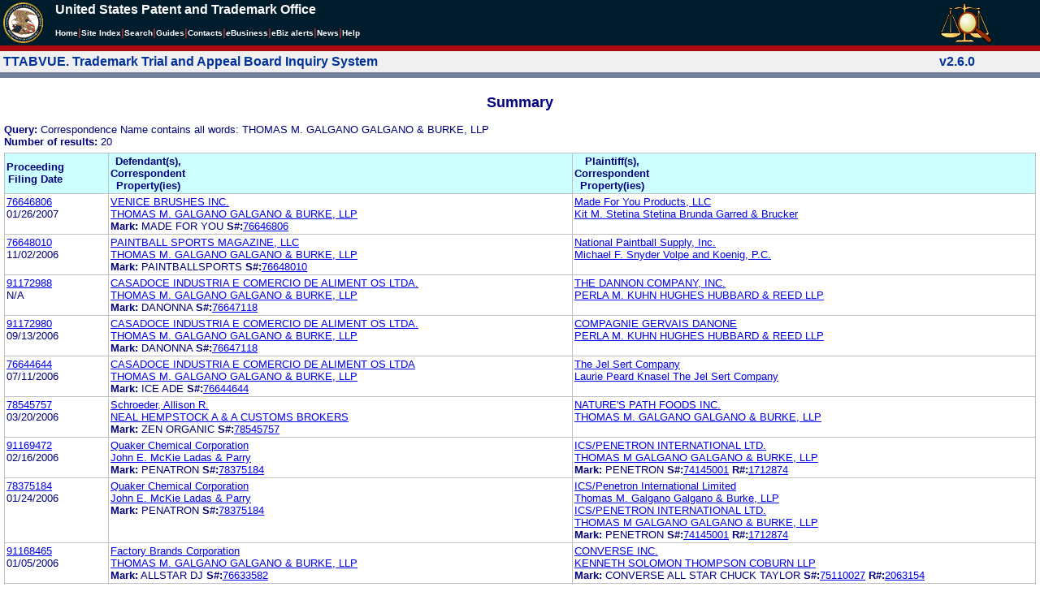

--- FILE ---
content_type: text/html; charset=ISO-8859-1
request_url: https://ttabvue.uspto.gov/ttabvue/v?corr=THOMAS%20M.%20GALGANO%20GALGANO%20%26%20BURKE,%20LLP
body_size: 55225
content:

<!DOCTYPE HTML PUBLIC "-//W3C//DTD HTML 4.01 Transitional//EN" "http://www.w3.org/TR/html4/loose.dtd">
<html lang="en">
<head>
<META http-equiv="Content-Type" content="text/html; charset=UTF-8">
<title>USPTO TTABVUE. Trademark Trial and Appeal Board Inquiry System</title>
<style type="text/css">

        <!--

a.uspto:link {  font-family: Arial, Helvetica, sans-serif ; font-size: 100%; font-weight: bold; color: #003399; text-decoration: none}
a.uspto:visited {  font-family: Arial, Helvetica, sans-serif; font-size: 100%; font-weight: bold; color: #006699; text-decoration: none}
a.uspto:hover {  font-family: Arial, Helvetica, sans-serif; font-size: 100%; font-weight: bold; color: #CC0033; text-decoration: underline}
a.uspto:active {  font-family: Arial, Helvetica, sans-serif; font-size: 100%; font-weight: bold; color: #990033; text-decoration: none}
a.footlinks:link {  font-family: Arial, Helvetica, sans-serif ; font-size: 75%; font-weight: normal; color: #003399; text-decoration: none}
a.footlinks:visited {  font-family: Arial, Helvetica, sans-serif; font-size: 75%; font-weight: normal; color: #006699; text-decoration: none}
a.footlinks:hover {  font-family: Arial, Helvetica, sans-serif; font-size: 75%; font-weight: normal; color: #CC0033; text-decoration: underline}
a.footlinks:active {  font-family: Arial, Helvetica, sans-serif; font-size: 75%; font-weight: normal; color: #990033; text-decoration: none}
a.smalmenu:link {  font-family: Arial, Helvetica, sans-serif ; font-size: 80%; font-weight: bold; color: #003399; text-decoration: none}
a.smalmenu:visited {  font-family: Arial, Helvetica, sans-serif; font-size: 80%; font-weight: bold; color: #006699; text-decoration: none}
a.smalmenu:hover {  font-family: Arial, Helvetica, sans-serif; font-size: 80%; font-weight: bold; color: #CC0033; text-decoration: underline}
a.smalmenu:active {  font-family: Arial, Helvetica, sans-serif; font-size: 80%; font-weight: bold; color: #990033; text-decoration: none}
a.newsheader:link {  font-family: Verdana, Arial, Helvetica, sans-serif; font-size: 80%; font-weight: bold; color: #003399; text-decoration: none}
a.newsheader:visited {  font-family: Verdana, Helvetica, sans-serif; font-size: 80%; font-weight: bold; color: #006699; text-decoration: none}
a.newsheader:hover {  font-family: Verdana, Helvetica, sans-serif; font-size: 80%; font-weight: bold; color: #CC0033; text-decoration: underline}
a.newsheader:active {  font-family: Verdana, Helvetica, sans-serif; font-size: 80%; font-weight: bold; color: #990033; text-decoration: none}
a.text:link {  font-family: Arial, Helvetica, sans-serif; font-size: 80%; font-weight: normal; color: #003399; text-decoration: none}
a.text:visited {  font-family: Arial, Helvetica, sans-serif; font-size: 80%; font-weight: normal; color: #006699; text-decoration: none}
a.text:hover {  font-family: Arial, Helvetica, sans-serif; font-size: 80%; font-weight: normal; color: #CC0033; text-decoration: underline}
a.text:active {  font-family: Arial, Helvetica, sans-serif; font-size: 80%; font-weight: normal; color: #990033; text-decoration: none}
.darkbg {  font-family: Verdana, Helvetica, sans-serif; font-size: 80%; font-weight: bold; color: #FFFFFF; text-decoration: none}
.darkbgsmall {  font-family: Verdana, Helvetica, sans-serif; font-size: 70%; font-weight: bold; color: #FFFFFF; text-decoration: none}
a.darkbg:link {  font-family: Verdana, Helvetica, sans-serif; font-size: 80%; font-weight: bold; color: #FFFFFF; text-decoration: none}
a.darkbg:visited {
        font-family: Verdana, Helvetica, sans-serif;
        font-size: 80%;
        font-weight: bold;
        color: #eeeeee;
        text-decoration: none;
}
a.darkbg:hover {
        font-family: Verdana, Helvetica, sans-serif;
        font-size: 80%;
        font-weight: bold;
        color: #E9DFD3;
        text-decoration: underline;
        background-color: #993300;
}
a.darkbg:active {
        font-family: Verdana, Helvetica, sans-serif;
        font-size: 80%;
        font-weight: bold;
        color: #E9DFD3;
        text-decoration: none;
        background-color: #993300;
}
a.darkbgsmall:link {  font-family: Verdana, Helvetica, sans-serif; font-size: 70%; font-weight: bold; color: #FFFFFF; text-decoration: none}
a.darkbgsmall:visited {
        font-family: Verdana, Helvetica, sans-serif;
        font-size: 70%;
        font-weight: bold;
        color: #eeeeee;
        text-decoration: none;
}
a.darkbgsmall:hover {
        font-family: Verdana, Helvetica, sans-serif;
        font-size: 70%;
        font-weight: bold;
        color: #E9DFD3;
        text-decoration: underline;
        background-color: #993300;
}
a.darkbgsmall:active {
        font-family: Verdana, Helvetica, sans-serif;
        font-size: 70%;
        font-weight: bold;
        color: #E9DFD3;
        text-decoration: none;
        background-color: #993300;
}
a.tinyblu:link {  font-family: Arial, Helvetica, sans-serif; font-size: 75%; font-weight: normal; color: #330066; text-decoration: none}
a.tinyblu:visited {  font-family: Arial, Helvetica, sans-serif; font-size: 75%; font-weight: normal; color: #330066; text-decoration: none}
a.tinyblu:hover {  font-family: Arial, Helvetica, sans-serif; font-size: 75%; font-weight: normal; color: #993333; text-decoration: underline}
a.tinyblu:active {  font-family: Arial, Helvetica, sans-serif; font-size: 75%; font-weight: normal; color: #330066; text-decoration: none}
.tinyblu {  font-family: Arial, Helvetica, sans-serif; font-size: 75%; font-weight: normal; color: #000033; text-decoration: none}
.caption {
        font-family: Verdana, Arial, Helvetica, sans-serif;
        font-size: 100%;
        color: #666666;
        text-decoration: none;
        font-weight: bold
}
.darkbg {
        font-family: Arial, Helvetica, sans-serif;
        font-size: 100%;
        font-weight: bold;
        color: #FFFFFF;
        text-decoration: none;
}
.bigbutton { font-family: Arial, Helvetica, sans-serif;
        font-size: 130%;
        font-weight: bold;
        color: #054169;
        text-decoration: none;
}
.tinytext {
        font-family: Verdana, Helvetica, sans-serif;
        font-size: 75%;
        font-weight: normal;
        color: #336699;
        text-decoration: none;
}
.littlebutton {
        font-family: Arial, Helvetica, sans-serif;
        font-size: 80%;
        color: #53698A;
        text-decoration: none;
        font-weight: bold;
}
.bigbuttonsub {
        font-family: Arial, Helvetica, sans-serif;
        font-size: 50%;
        color: #53698A;
        text-decoration: none;
        font-weight: lighter;
}
.newstext {
        font-family: Verdana, Arial, Helvetica, sans-serif;
        font-size: 70%;
        color: #000000;
        text-decoration: none;
}
.newsdate {
        font-family: Arial, Helvetica, sans-serif;
        font-size: 60%;
        color: #888888;
        text-decoration: none;
}       
.text {
        font-family: Arial, Helvetica, sans-serif;
        font-size: 80%;
        color: #000033;
        text-decoration: none;
        font-weight: lighter;
}
.text2 {
        font-family: Arial, Helvetica, sans-serif;
        font-size: 100%;
        color: #993333;
        text-decoration: none;
        font-weight: lighter;
        }
.vertbar {
        font-family: Verdana, Helvetica, Arial, sans-serif;
        font-size: 100%;
        color: #993333;
        text-decoration: none;
        font-weight: bold;
}
.vertbarsmall {
        font-family: Verdana, Arial, Helvetica, sans-serif;
        font-size: 80%;
        font-weight: bold;
        text-decoration: none;
        color: #993333;
}
.sectionhead {
        font-family: Verdana, Arial, Helvetica, sans-serif;
        font-size: 70%;
        font-weight: bold;
        color: #598AAA;
        }
a.sectionhead:link {
        font-family: Verdana, Arial, Helvetica, sans-serif;
        font-size: 70%;
        font-weight: bold;
        color: #598AAA;
        text-decoration: none
}
a.sectionhead:visited {
        font-family: Verdana, Arial, Helvetica, sans-serif;
        font-size: 70%;
        font-weight: bold;
        color: #598AAA;
        text-decoration: none
}
a.sectionhead:active {
        font-family: Verdana, Arial, Helvetica, sans-serif;
        font-size: 70%;
        font-weight: bold;
        color: #598AAA;
        text-decoration: none
}
a.sectionhead:hover {
        font-family: Verdana, Arial, Helvetica, sans-serif;
        font-size: 70%;
        font-weight: bold;
        color: #9BB9CC;
        text-decoration: underline
}

body {
        font-family: Arial, Helvetica, sans-serif;
        font-weight: normal;
        /*font-size: 70%;*/
}

h1.uspto {
        font-family: Arial, Helvetica, sans-serif;
        font-size: 120%;
        font-weight: bold
}

h2.uspto {
        font-family: Arial, Helvetica, sans-serif;
        font-size: 110%;
        font-weight: bold
}

h3.uspto {
        font-family: Arial, Helvetica, sans-serif;
        font-size: 100%;
        font-weight: bold
}

h4.uspto {
        font-family: Arial, Helvetica, sans-serif;
        font-size: 90%;
        font-weight: bold
}

.legal {
        font-family: "Times New Roman",serif;
        font-weight: normal;
        font-style: italic;
}

th.uspto {
        font-family: Arial, Helvetica, sans-serif;
        font-size: 80%;
        font-weight: bold
}

td.uspto {
        font-family: Arial, Helvetica, sans-serif;
        font-size: 80%;
        font-weight: normal
}       
        
.contentbody{
        font-family: Arial, Helvetica, sans-serif;
        font-size:100%;
        font-weight: normal
}
.smalltext {
        font-family: Arial, Helvetica, sans-serif;
        font-size: 80%;
}
        -->
          </style>
<meta content="text/css" http-equiv="Content-Style-Type">
        <style type="text/css">
        <!--
.t1      { font-family:Verdana, Arial, Helvetica,sans-serif; font-size:18px; font-weight:bold;   font-style:normal; color:#000080; background:#FFFFFF; text-align: center;}
.t11     { font-family:Verdana, Arial, Helvetica,sans-serif; font-size:14px;  font-weight:bold;   font-style:normal; color:#000080; background:#FFFFFF;}
.rnOrig  { font-family:Verdana, Arial, Helvetica,sans-serif; font-size:14px; font-weight:bold;   font-style:italic; color:#FF0000; text-decoration: underline; }
.rn      { font-family:Verdana, Arial, Helvetica,sans-serif; font-size:14px; font-weight:bold; font-style:italic; color:#FF0000; background:#FFFFFF; text-decoration: underline; }
.t2      { font-family:Verdana, Arial, Helvetica,sans-serif; font-size:13px;  font-weight:bold;   font-style:normal; color:#000080; background:#FFFFFF;}
.t2b     { font-family:Verdana, Arial, Helvetica,sans-serif; font-size:13px;  font-weight:bold;   font-style:normal; color:#000080; background:#CCFFFF; }
.red     { color:#FF0000; }
.t3      { font-family:Verdana, Arial, Helvetica,sans-serif; font-size:13px;  font-weight:bold;   font-style:normal; color:#000080; background:#FFFFFF; }
.t3.nowrap { white-space:nowrap; }
.t3nblack     { font-family:Verdana, Arial, Helvetica,sans-serif; font-size:13px; font-style:normal; color:#000000; background:#FFFFFF;}
.t4      { font-family:"MS Sans Serif",Helvetica,sans-serif;font-size:10px;   font-weight:normal; font-style:normal; color:#000080; background:#FFFFFF;}
.t5      { font-family:"Small Fonts",Helvetica,sans-serif;font-size:9px;   font-weight:normal; font-style:normal; color:#000080; background:#FFFFFF;}
.p1      { font-family: Verdana, Arial, Helvetica,sans-serif; font-size:13px; font-weight:normal; font-style:normal; color:#000080; background:#FFFFFF;}
td       { vertical-align: top; }
td.vmiddle {vertical-align: middle; }
.hidden { display:none;}

   body
   {
     background-color:#ffffff;
   }
  /* normal text */
  .plaintext
  {

  }

  /* page title */
  .title
  {
    font-family: "Times New Roman", Times, serif;
    font-size:18px;
    font-weight:bold;
    text-align: center;
    margin: 12px 12px 12px 12px;
    color:#000080;
  }

  /* page title */
  .title2
  {
    font-family: "Times New Roman", Times, serif;
    font-size:16px;
    font-weight:bold;
    text-align: center;
    margin: 12px 12px 12px 12px;
    color:#000080;
  }

  /* page subtitle with error text */
  .errorhdr
  {
    font-family: "Times New Roman", Times, serif;
    font-size:18px;
    font-weight:bold;
    color:#800000;
  }

  /* form number on top ofg the screen */
  .ombformnumber
  {
    font-family:"Small Fonts",Helvetica,sans-serif;
    font-size:9px;
    color:#999999;
  }
  /* topmost part of a page - system name */
  .titletopnote
  {
    font-family:"MS Sans Serif", Helvetica,sans-serif;
    font-size:9px;
    text-align: right;
    color:#000080;
  }

  /* text in navigation bar */
  .navbar
  {
    font-family:"MS Sans Serif", Helvetica,sans-serif;
    font-size:10px;
    color:#000080;
  }

  /* what to do on a page */
  .guideline
  {
    font-family:"MS Sans Serif", Helvetica,sans-serif;
    font-size:14px;
    font-weight:bold;
    color:#000000;
  }

  /* details describing guideline */
  .guideline2
  {
    font-family:"MS Sans Serif", Helvetica,sans-serif;
    font-size:14px;
    font-weight:normal;
    color:#000000;
  }

  /* details describing guideline */
  .guideline2b
  {
    font-family:"MS Sans Serif", Helvetica,sans-serif;
    font-size:14px;
    font-weight:bold;
    color:#000000;
  }

  /* details emphasizing guideline */
  .guideline3
  {
    font-family:"MS Sans Serif", Helvetica,sans-serif;
    font-size:14px;
    font-weight:normal;
    color:#800000;
  }

  /* name of a field */
  .formtext1
  {
    font-family:"MS Sans Serif", Helvetica,sans-serif;
    background:#F8F8F8;
    /*padding: 1px 8px 1px 8px ;*/
    font-size:12px;
    font-weight:bold;
  }

  /* value of a field */
  .formtext2
  {
    font-family:"MS Sans Serif", Helvetica,sans-serif;
    background:#F8F8F8;
    /*padding: 1px 4px 1px 4px ;*/
    font-size:12px;
  }

   /* red star on required field */
  .redstar
  {
    color:red;
    font-weight:bold;
  }
  /* hint in a form field */
  .formhint
  {
    font-family:"MS Sans Serif", Helvetica,sans-serif;
    font-size:70%;
    font-weight:normal;
    font-style:normal;
    color:#000080;
    background:#F8F8F8;
  }

  .formhintnobg
  {
    font-family:"MS Sans Serif", Helvetica,sans-serif;
    font-size:11px;
    font-weight:normal;
    font-style:normal;
    color:#000080;
  }

  /* Initial question */
  .iq1
  {
    font-family:"MS Sans Serif", Helvetica,sans-serif;
    font-size:12px;
    font-weight:bold;
    font-style:normal;
    margin: 12px 12px 12px 12px;
    padding: 4px 4px 4px 4px;
    background:#EEEEEE;
    /*WWbackground:#99CCCC;*/
  }

  /* possible choices for an answer */
  .c1
  {
    font-family:"MS Sans Serif", Helvetica,sans-serif;
    font-size:12px;
    font-weight:normal;
    font-style:normal;
    margin: 12px 12px 12px 24px;
    background:#FFFFFF;
  }

  /* three of below are used for framed notes */
  .note
  {
    font-family:"MS Sans Serif", Helvetica,sans-serif;
    font-size:11px;
    font-weight:normal;
    font-style:normal;
    margin: 12px 3px 12px 3px;
    padding: 4px 4px 4px 12px;
    border-style: solid;
    border-width: 1px;
    border-color: #000080;
    color:#000080;
    background:#EEEEEE;
    /* padding: 1px 4px 1px 4px ;*/
  }

  .notehdr
  {
    font-family:"MS Sans Serif", Helvetica,sans-serif;
    font-size:11px;
    font-weight:normal;
    color:#000080;
    background:#EEEEEE;
  }

  .notebody
  {
    font-family:"MS Sans Serif", Helvetica,sans-serif;
    font-size:11px;
    font-weight:normal;
    padding: 4px 4px 4px 4px ;
    color:#000080;
    background:#EEEEEE;
  }

  /* outermost table */
  .outermost
  {
    border-color: #333333;
    background:#CCCCCC;
  }

  .outermostx
  {
    border-width: 1px;
    /*border-color: #555555;*/
    border-color: #333333;
    background:#CCCCCC;
    margin: 12px 0px 12px 0px;
  }

  /* frame to show request text */
  .reqframe
  {
    border-width: 2px;
    border-color: #555555;
    background:#EEEEEE;
    margin: 12px 0px 12px 0px;
  }

  /*
  .button
  {
    font-family:Verdana, Arial, Helvetica,sans-serif;
    font-size:8pt;
  }
  */
-->
        </style>
<script type="text/javascript">
  <!--
var NS4 = (document.layers);
//var IE4 = (document.all);

function eventOnLoad()
{
  if (NS4)
    document.captureEvents(Event.KEYPRESS);
  document.onkeypress = autoFocusOnFirstTextInput;
}

function autoFocusOnFirstTextInput(e)
{
  var whichASC = (NS4) ? e.which : event.keyCode;
  whichTarget = (NS4) ? e.target.name : event.srcElement.name;
  //whichValue = (NS4) ? e.target.value : event.srcElement.value;
  //whichType = (NS4) ? e.target.type : event.srcElement.type;
  if(whichASC<48 || whichASC >57)
    return;

  var firstForm=document.forms[0];
  if(firstForm==null)
    return;
  var el=firstForm.elements;
  var i;
  for(i=0;i<el.length;i++)
  {
    if(el[i].type=="text")
    {
      if(NS4 && whichTarget!=el[i].name && el[i].value.length==0)
        el[i].value=String.fromCharCode(whichASC);
      el[i].focus();
      return;
    }
  }
}

function showHelp(name)
{
  var helpWindow=window.open("help.html#"+name, "helpwindow",
   "width=500, height=300,status=no,resizable=yes,toolbar=yes,menubar=no,scrollbars=yes");
  helpWindow.focus();
  return false;
}
// -->
</script>
<noscript></noscript>
</head>
<body bgcolor="#FFFFFF" marginheight="0" marginwidth="0" topmargin="0" leftmargin="0">
<script type="text/javascript">
<!--
function MM_reloadPage(init) {  //reloads the window if Nav4 resized
  if (init==true) with (navigator) {if ((appName=="Netscape")&&(parseInt(appVersion)==4)) {
    document.MM_pgW=innerWidth; document.MM_pgH=innerHeight; onresize=MM_reloadPage; }}
  else if (innerWidth!=document.MM_pgW || innerHeight!=document.MM_pgH) location.reload();
}

function MM_jumpMenu(targ,selObj,restore){ //v3.0
  eval(targ+".location='"+selObj.options[selObj.selectedIndex].value+"'");
  if (restore) selObj.selectedIndex=0;
}

function MM_findObj(n, d) { //v4.01
  var p,i,x;  if(!d) d=document; if((p=n.indexOf("?"))>0&&parent.frames.length) {
    d=parent.frames[n.substring(p+1)].document; n=n.substring(0,p);}
  if(!(x=d[n])&&d.all) x=d.all[n]; for (i=0;!x&&i<d.forms.length;i++) x=d.forms[i][n];
  for(i=0;!x&&d.layers&&i<d.layers.length;i++) x=MM_findObj(n,d.layers[i].document);
  if(!x && d.getElementById) x=d.getElementById(n); return x;
}

function MM_jumpMenuGo(selName,targ,restore){ //v3.0
  var selObj = MM_findObj(selName); if (selObj) MM_jumpMenu(targ,selObj,restore);
}

// MM_reloadPage(true);
//-->
</script>

<table bgcolor="#001d2d" cellspacing="0" cellpadding="3" border="0" width="100%" class="uspto">
<tbody>
<tr valign="middle" class="uspto">
<td valign="middle" align="left" rowspan="2" width="59" class="uspto"><a href="#skipnav"><img align="middle" border="0" height="10" width="1" alt="skip navigation" src="images/uspto/blank.gif"></a><a href="http://www.uspto.gov/index.html"><img align="middle" border="0" height="50" width="50" alt="U S P T O Seal" src="images/uspto/uspto_seal_50.gif"></a></td><td class="darkbg" valign="bottom" align="left">United States Patent and Trademark Office
      </td><td valign="middle" width="120" rowspan="2" class="uspto"><a href="v"><img border="0" height="50" width="64" alt="TTABVUE logo" src="images/ttabvue-2004.gif"></a></td>
</tr>
<tr valign="middle" bgcolor="#002032" class="uspto">
<td bgcolor="#001d2d" valign="bottom" align="left" class="uspto"><a class="darkbg" href="http://www.uspto.gov/index.html">Home</a><span class="vertbar">|</span><a class="darkbg" href="http://www.uspto.gov/web/navaids/siteindx.htm">Site Index</a><span class="vertbar">|</span><a class="darkbg" href="http://www.uspto.gov/main/sitesearch.htm">Search</a><span class="vertbar">|</span><a class="darkbg" href="http://www.uspto.gov/main/definitions.htm">Guides</a><span class="vertbar">|</span><a class="darkbg" href="http://www.uspto.gov/main/contacts.htm">Contacts</a><span class="vertbar">|</span><a class="darkbg" href="http://www.uspto.gov/ebc/indexebc.html"><em><strong>e</strong></em>Business</a><span class="vertbar">|</span><a class="darkbg" href="http://www.uspto.gov/helpdesk/status/status.htm">eBiz alerts</a><span class="vertbar">|</span><a class="darkbg" href="http://www.uspto.gov/main/newsandnotices.htm">News</a><span class="vertbar">|</span><a class="darkbg" href="http://www.uspto.gov/web/menu/feedback.html">Help</a></td>
</tr>
<tr class="uspto">
<td bgcolor="#ac0911" colspan="3" class="uspto"><img border="0" height="1" width="15" alt="" src="images/uspto/blank.gif"></td>
</tr>
</tbody>
</table>
<a name="skipnav"></a>
<table bgcolor="#f0f0f0" cellspacing="0" cellpadding="3" border="0" width="100%">
<tbody>
<tr>
<td bgcolor="#f0f0f0">
<table cellpadding="1" cellspacing="0" border="0">
<tbody>
<tr>
<td align="left"><a href="v" class="uspto">TTABVUE. Trademark Trial and Appeal Board Inquiry System</a></td>
</tr>
</tbody>
</table>
</td><td bgcolor="#f0f0f0">
<table cellpadding="1" cellspacing="0" border="0">
<tbody>
<tr>
<td style="color: #003399" align="right"><b>v2.6.0</b></td>
</tr>
</tbody>
</table>
</td>
</tr>
<tr>
<td class="vertbarsmall" bgcolor="#71819b"><img border="0" height="1" width="15" alt="" src="images/uspto/blank.gif"></td><td class="vertbarsmall" bgcolor="#71819b"><img border="0" height="1" width="15" alt="" src="images/uspto/blank.gif"></td>
</tr>
</tbody>
</table> 
<table summary="layout" width="100%" cellpadding="0" cellspacing="0" border="0" bgcolor="#ffffff"><tbody><tr><td>
<table summary="layout" width="100%" cellpadding="3" bgcolor="#ffffff"><tbody><tr><td><h2 class="t1">Summary</h2>
<p style="margin-top:6px; margin-bottom:6px;" class="t3">
<span class="t3">Query: </span><span class="p1">Correspondence Name contains all words: THOMAS M. GALGANO GALGANO &amp; BURKE, LLP</span><br><span class="t3">Number of results: </span><span class="p1">20</span>
</p>
<table summary="layout" border="0" cellspacing="0" cellpadding="0" width="100%">
<tbody>
<tr>
<td bgcolor="#C0C0C0">
<table cellspacing="1" cellpadding="0" width="100%" border="0">
<thead>
<tr>
<th width="10%" class="t2b">
<table summary="layout" cellspacing="2" cellpadding="0" border="0">
<tbody>
<tr>
<td><span class="t2b">Proceeding<br>Filing Date</span></td>
</tr>
</tbody>
</table>
</th><th width="45%" class="t2b">
<table summary="layout" cellspacing="2" cellpadding="0" border="0">
<tbody>
<tr>
<td><span class="t2b">Defendant(s),<br>Correspondent<br>Property(ies)</span></td>
</tr>
</tbody>
</table>
</th><th width="45%" class="t2b">
<table summary="layout" cellspacing="2" cellpadding="0" border="0">
<tbody>
<tr>
<td><span class="t2b">Plaintiff(s),<br>Correspondent<br>Property(ies)</span></td>
</tr>
</tbody>
</table>
</th>
</tr>
</thead>
<tbody>
<tr>
<td class="p1">
<table summary="layout" cellspacing="2" cellpadding="0" border="0">
<tbody>
<tr>
<td><span class="p1"><a href="v?pno=76646806&amp;pty=EXT">76646806</a><br>01/26/2007</span></td>
</tr>
</tbody>
</table>
</td><td class="p1">
<table summary="layout" cellspacing="2" cellpadding="0" border="0">
<tbody>
<tr>
<td><span class="p1"><a href="v?pnam=VENICE%20BRUSHES%20INC.%20%20" target="_top">VENICE BRUSHES INC.  </a>  <br><a href="v?corr=THOMAS%20M.%20GALGANO%20GALGANO%20%26%20BURKE,%20LLP" target="_top">THOMAS M. GALGANO GALGANO &amp; BURKE, LLP</a> <br><span class="t3">Mark:</span> <span class="p1">MADE FOR YOU                                      </span> <span class="t3">S#:</span><span class="p1"><a target="_blank" href="https://tsdr.uspto.gov/#caseNumber=76646806&amp;caseType=SERIAL_NO&amp;searchType=statusSearch">76646806</a></span>  <br></span></td>
</tr>
</tbody>
</table>
</td><td class="p1">
<table summary="layout" cellspacing="2" cellpadding="0" border="0">
<tbody>
<tr>
<td><span class="p1"><a href="v?pnam=Made%20For%20You%20Products,%20LLC%20%20" target="_top">Made For You Products, LLC  </a>  <br><a href="v?corr=Kit%20M.%20Stetina%20Stetina%20Brunda%20Garred%20%26%20Brucker" target="_top">Kit M. Stetina Stetina Brunda Garred &amp; Brucker</a> <br></span></td>
</tr>
</tbody>
</table>
</td>
</tr>
<tr>
<td class="p1">
<table summary="layout" cellspacing="2" cellpadding="0" border="0">
<tbody>
<tr>
<td><span class="p1"><a href="v?pno=76648010&amp;pty=EXT">76648010</a><br>11/02/2006</span></td>
</tr>
</tbody>
</table>
</td><td class="p1">
<table summary="layout" cellspacing="2" cellpadding="0" border="0">
<tbody>
<tr>
<td><span class="p1"><a href="v?pnam=PAINTBALL%20SPORTS%20MAGAZINE,%20LLC%20%20" target="_top">PAINTBALL SPORTS MAGAZINE, LLC  </a>  <br><a href="v?corr=THOMAS%20M.%20GALGANO%20GALGANO%20%26%20BURKE,%20LLP" target="_top">THOMAS M. GALGANO GALGANO &amp; BURKE, LLP</a> <br><span class="t3">Mark:</span> <span class="p1">PAINTBALLSPORTS                                   </span> <span class="t3">S#:</span><span class="p1"><a target="_blank" href="https://tsdr.uspto.gov/#caseNumber=76648010&amp;caseType=SERIAL_NO&amp;searchType=statusSearch">76648010</a></span>  <br></span></td>
</tr>
</tbody>
</table>
</td><td class="p1">
<table summary="layout" cellspacing="2" cellpadding="0" border="0">
<tbody>
<tr>
<td><span class="p1"><a href="v?pnam=National%20Paintball%20Supply,%20Inc.%20%20" target="_top">National Paintball Supply, Inc.  </a>  <br><a href="v?corr=Michael%20F.%20Snyder%20Volpe%20and%20Koenig,%20P.C." target="_top">Michael F. Snyder Volpe and Koenig, P.C.</a> <br></span></td>
</tr>
</tbody>
</table>
</td>
</tr>
<tr>
<td class="p1">
<table summary="layout" cellspacing="2" cellpadding="0" border="0">
<tbody>
<tr>
<td><span class="p1"><a href="v?pno=91172988&amp;pty=OPP">91172988</a><br>N/A</span></td>
</tr>
</tbody>
</table>
</td><td class="p1">
<table summary="layout" cellspacing="2" cellpadding="0" border="0">
<tbody>
<tr>
<td><span class="p1"><a href="v?pnam=CASADOCE%20INDUSTRIA%20E%20COMERCIO%20DE%20ALIMENT%20OS%20LTDA.%20" target="_top">CASADOCE INDUSTRIA E COMERCIO DE ALIMENT OS LTDA. </a>  <br><a href="v?corr=THOMAS%20M.%20GALGANO%20GALGANO%20%26%20BURKE,%20LLP" target="_top">THOMAS M. GALGANO GALGANO &amp; BURKE, LLP</a> <br><span class="t3">Mark:</span> <span class="p1">DANONNA                                           </span> <span class="t3">S#:</span><span class="p1"><a target="_blank" href="https://tsdr.uspto.gov/#caseNumber=76647118&amp;caseType=SERIAL_NO&amp;searchType=statusSearch">76647118</a></span>  <br></span></td>
</tr>
</tbody>
</table>
</td><td class="p1">
<table summary="layout" cellspacing="2" cellpadding="0" border="0">
<tbody>
<tr>
<td><span class="p1"><a href="v?pnam=THE%20DANNON%20COMPANY,%20INC.%20%20" target="_top">THE DANNON COMPANY, INC.  </a>  <br><a href="v?corr=PERLA%20M.%20KUHN%20HUGHES%20HUBBARD%20%26%20REED%20LLP" target="_top">PERLA M. KUHN HUGHES HUBBARD &amp; REED LLP</a> <br></span></td>
</tr>
</tbody>
</table>
</td>
</tr>
<tr>
<td class="p1">
<table summary="layout" cellspacing="2" cellpadding="0" border="0">
<tbody>
<tr>
<td><span class="p1"><a href="v?pno=91172980&amp;pty=OPP">91172980</a><br>09/13/2006</span></td>
</tr>
</tbody>
</table>
</td><td class="p1">
<table summary="layout" cellspacing="2" cellpadding="0" border="0">
<tbody>
<tr>
<td><span class="p1"><a href="v?pnam=CASADOCE%20INDUSTRIA%20E%20COMERCIO%20DE%20ALIMENT%20OS%20LTDA.%20" target="_top">CASADOCE INDUSTRIA E COMERCIO DE ALIMENT OS LTDA. </a>  <br><a href="v?corr=THOMAS%20M.%20GALGANO%20GALGANO%20%26%20BURKE,%20LLP" target="_top">THOMAS M. GALGANO GALGANO &amp; BURKE, LLP</a> <br><span class="t3">Mark:</span> <span class="p1">DANONNA                                           </span> <span class="t3">S#:</span><span class="p1"><a target="_blank" href="https://tsdr.uspto.gov/#caseNumber=76647118&amp;caseType=SERIAL_NO&amp;searchType=statusSearch">76647118</a></span>  <br></span></td>
</tr>
</tbody>
</table>
</td><td class="p1">
<table summary="layout" cellspacing="2" cellpadding="0" border="0">
<tbody>
<tr>
<td><span class="p1"><a href="v?pnam=COMPAGNIE%20GERVAIS%20DANONE%20%20" target="_top">COMPAGNIE GERVAIS DANONE  </a>  <br><a href="v?corr=PERLA%20M.%20KUHN%20HUGHES%20HUBBARD%20%26%20REED%20LLP" target="_top">PERLA M. KUHN HUGHES HUBBARD &amp; REED LLP</a> <br></span></td>
</tr>
</tbody>
</table>
</td>
</tr>
<tr>
<td class="p1">
<table summary="layout" cellspacing="2" cellpadding="0" border="0">
<tbody>
<tr>
<td><span class="p1"><a href="v?pno=76644644&amp;pty=EXT">76644644</a><br>07/11/2006</span></td>
</tr>
</tbody>
</table>
</td><td class="p1">
<table summary="layout" cellspacing="2" cellpadding="0" border="0">
<tbody>
<tr>
<td><span class="p1"><a href="v?pnam=CASADOCE%20INDUSTRIA%20E%20COMERCIO%20DE%20ALIMENT%20OS%20LTDA%20" target="_top">CASADOCE INDUSTRIA E COMERCIO DE ALIMENT OS LTDA </a>  <br><a href="v?corr=THOMAS%20M.%20GALGANO%20GALGANO%20%26%20BURKE,%20LLP" target="_top">THOMAS M. GALGANO GALGANO &amp; BURKE, LLP</a> <br><span class="t3">Mark:</span> <span class="p1">ICE ADE                                           </span> <span class="t3">S#:</span><span class="p1"><a target="_blank" href="https://tsdr.uspto.gov/#caseNumber=76644644&amp;caseType=SERIAL_NO&amp;searchType=statusSearch">76644644</a></span>  <br></span></td>
</tr>
</tbody>
</table>
</td><td class="p1">
<table summary="layout" cellspacing="2" cellpadding="0" border="0">
<tbody>
<tr>
<td><span class="p1"><a href="v?pnam=The%20Jel%20Sert%20Company%20%20" target="_top">The Jel Sert Company  </a>  <br><a href="v?corr=Laurie%20Peard%20Knasel%20The%20Jel%20Sert%20Company" target="_top">Laurie Peard Knasel The Jel Sert Company</a> <br></span></td>
</tr>
</tbody>
</table>
</td>
</tr>
<tr>
<td class="p1">
<table summary="layout" cellspacing="2" cellpadding="0" border="0">
<tbody>
<tr>
<td><span class="p1"><a href="v?pno=78545757&amp;pty=EXT">78545757</a><br>03/20/2006</span></td>
</tr>
</tbody>
</table>
</td><td class="p1">
<table summary="layout" cellspacing="2" cellpadding="0" border="0">
<tbody>
<tr>
<td><span class="p1"><a href="v?pnam=Schroeder,%20Allison%20R.%20%20" target="_top">Schroeder, Allison R.  </a>  <br><a href="v?corr=NEAL%20HEMPSTOCK%20A%20%26%20A%20CUSTOMS%20BROKERS" target="_top">NEAL HEMPSTOCK A &amp; A CUSTOMS BROKERS</a> <br><span class="t3">Mark:</span> <span class="p1">ZEN ORGANIC                                       </span> <span class="t3">S#:</span><span class="p1"><a target="_blank" href="https://tsdr.uspto.gov/#caseNumber=78545757&amp;caseType=SERIAL_NO&amp;searchType=statusSearch">78545757</a></span>  <br></span></td>
</tr>
</tbody>
</table>
</td><td class="p1">
<table summary="layout" cellspacing="2" cellpadding="0" border="0">
<tbody>
<tr>
<td><span class="p1"><a href="v?pnam=NATURE%27S%20PATH%20FOODS%20INC.%20%20" target="_top">NATURE'S PATH FOODS INC.  </a>  <br><a href="v?corr=THOMAS%20M.%20GALGANO%20GALGANO%20%26%20BURKE,%20LLP" target="_top">THOMAS M. GALGANO GALGANO &amp; BURKE, LLP</a> <br></span></td>
</tr>
</tbody>
</table>
</td>
</tr>
<tr>
<td class="p1">
<table summary="layout" cellspacing="2" cellpadding="0" border="0">
<tbody>
<tr>
<td><span class="p1"><a href="v?pno=91169472&amp;pty=OPP">91169472</a><br>02/16/2006</span></td>
</tr>
</tbody>
</table>
</td><td class="p1">
<table summary="layout" cellspacing="2" cellpadding="0" border="0">
<tbody>
<tr>
<td><span class="p1"><a href="v?pnam=Quaker%20Chemical%20Corporation%20%20" target="_top">Quaker Chemical Corporation  </a>  <br><a href="v?corr=John%20E.%20McKie%20Ladas%20%26%20Parry" target="_top">John E. McKie Ladas &amp; Parry</a> <br><span class="t3">Mark:</span> <span class="p1">PENATRON                                          </span> <span class="t3">S#:</span><span class="p1"><a target="_blank" href="https://tsdr.uspto.gov/#caseNumber=78375184&amp;caseType=SERIAL_NO&amp;searchType=statusSearch">78375184</a></span>  <br></span></td>
</tr>
</tbody>
</table>
</td><td class="p1">
<table summary="layout" cellspacing="2" cellpadding="0" border="0">
<tbody>
<tr>
<td><span class="p1"><a href="v?pnam=ICS/PENETRON%20INTERNATIONAL%20LTD.%20%20" target="_top">ICS/PENETRON INTERNATIONAL LTD.  </a>  <br><a href="v?corr=THOMAS%20M%20GALGANO%20GALGANO%20%26%20BURKE,%20LLP" target="_top">THOMAS M GALGANO GALGANO &amp; BURKE, LLP</a> <br><span class="t3">Mark:</span> <span class="p1">PENETRON                                          </span> <span class="t3">S#:</span><span class="p1"><a target="_blank" href="https://tsdr.uspto.gov/#caseNumber=74145001&amp;caseType=SERIAL_NO&amp;searchType=statusSearch">74145001</a></span> <span class="t3">R#:</span><span class="p1"><a target="_blank" href="https://tsdr.uspto.gov/#caseNumber=1712874&amp;caseType=US_REGISTRATION_NO&amp;searchType=statusSearch">1712874</a></span> <br></span></td>
</tr>
</tbody>
</table>
</td>
</tr>
<tr>
<td class="p1">
<table summary="layout" cellspacing="2" cellpadding="0" border="0">
<tbody>
<tr>
<td><span class="p1"><a href="v?pno=78375184&amp;pty=EXT">78375184</a><br>01/24/2006</span></td>
</tr>
</tbody>
</table>
</td><td class="p1">
<table summary="layout" cellspacing="2" cellpadding="0" border="0">
<tbody>
<tr>
<td><span class="p1"><a href="v?pnam=Quaker%20Chemical%20Corporation%20%20" target="_top">Quaker Chemical Corporation  </a>  <br><a href="v?corr=John%20E.%20McKie%20Ladas%20%26%20Parry" target="_top">John E. McKie Ladas &amp; Parry</a> <br><span class="t3">Mark:</span> <span class="p1">PENATRON                                          </span> <span class="t3">S#:</span><span class="p1"><a target="_blank" href="https://tsdr.uspto.gov/#caseNumber=78375184&amp;caseType=SERIAL_NO&amp;searchType=statusSearch">78375184</a></span>  <br></span></td>
</tr>
</tbody>
</table>
</td><td class="p1">
<table summary="layout" cellspacing="2" cellpadding="0" border="0">
<tbody>
<tr>
<td><span class="p1"><a href="v?pnam=ICS/Penetron%20International%20Limited%20%20" target="_top">ICS/Penetron International Limited  </a>  <br><a href="v?corr=Thomas%20M.%20Galgano%20Galgano%20%26%20Burke,%20LLP" target="_top">Thomas M. Galgano Galgano &amp; Burke, LLP</a> <br><a href="v?pnam=ICS/PENETRON%20INTERNATIONAL%20LTD.%20%20" target="_top">ICS/PENETRON INTERNATIONAL LTD.  </a>  <br><a href="v?corr=THOMAS%20M%20GALGANO%20GALGANO%20%26%20BURKE,%20LLP" target="_top">THOMAS M GALGANO GALGANO &amp; BURKE, LLP</a> <br><span class="t3">Mark:</span> <span class="p1">PENETRON                                          </span> <span class="t3">S#:</span><span class="p1"><a target="_blank" href="https://tsdr.uspto.gov/#caseNumber=74145001&amp;caseType=SERIAL_NO&amp;searchType=statusSearch">74145001</a></span> <span class="t3">R#:</span><span class="p1"><a target="_blank" href="https://tsdr.uspto.gov/#caseNumber=1712874&amp;caseType=US_REGISTRATION_NO&amp;searchType=statusSearch">1712874</a></span> <br></span></td>
</tr>
</tbody>
</table>
</td>
</tr>
<tr>
<td class="p1">
<table summary="layout" cellspacing="2" cellpadding="0" border="0">
<tbody>
<tr>
<td><span class="p1"><a href="v?pno=91168465&amp;pty=OPP">91168465</a><br>01/05/2006</span></td>
</tr>
</tbody>
</table>
</td><td class="p1">
<table summary="layout" cellspacing="2" cellpadding="0" border="0">
<tbody>
<tr>
<td><span class="p1"><a href="v?pnam=Factory%20Brands%20Corporation%20%20" target="_top">Factory Brands Corporation  </a>  <br><a href="v?corr=THOMAS%20M.%20GALGANO%20GALGANO%20%26%20BURKE,%20LLP" target="_top">THOMAS M. GALGANO GALGANO &amp; BURKE, LLP</a> <br><span class="t3">Mark:</span> <span class="p1">ALLSTAR DJ                                        </span> <span class="t3">S#:</span><span class="p1"><a target="_blank" href="https://tsdr.uspto.gov/#caseNumber=76633582&amp;caseType=SERIAL_NO&amp;searchType=statusSearch">76633582</a></span>  <br></span></td>
</tr>
</tbody>
</table>
</td><td class="p1">
<table summary="layout" cellspacing="2" cellpadding="0" border="0">
<tbody>
<tr>
<td><span class="p1"><a href="v?pnam=CONVERSE%20INC.%20%20" target="_top">CONVERSE INC.  </a>  <br><a href="v?corr=KENNETH%20SOLOMON%20THOMPSON%20COBURN%20LLP" target="_top">KENNETH SOLOMON THOMPSON COBURN LLP</a> <br><span class="t3">Mark:</span> <span class="p1">CONVERSE ALL STAR CHUCK TAYLOR                    </span> <span class="t3">S#:</span><span class="p1"><a target="_blank" href="https://tsdr.uspto.gov/#caseNumber=75110027&amp;caseType=SERIAL_NO&amp;searchType=statusSearch">75110027</a></span> <span class="t3">R#:</span><span class="p1"><a target="_blank" href="https://tsdr.uspto.gov/#caseNumber=2063154&amp;caseType=US_REGISTRATION_NO&amp;searchType=statusSearch">2063154</a></span> <br></span></td>
</tr>
</tbody>
</table>
</td>
</tr>
<tr>
<td class="p1">
<table summary="layout" cellspacing="2" cellpadding="0" border="0">
<tbody>
<tr>
<td><span class="p1"><a href="v?pno=76633582&amp;pty=EXT">76633582</a><br>12/28/2005</span></td>
</tr>
</tbody>
</table>
</td><td class="p1">
<table summary="layout" cellspacing="2" cellpadding="0" border="0">
<tbody>
<tr>
<td><span class="p1"><a href="v?pnam=Factory%20Brands%20Corporation%20%20" target="_top">Factory Brands Corporation  </a>  <br><a href="v?corr=THOMAS%20M.%20GALGANO%20GALGANO%20%26%20BURKE,%20LLP" target="_top">THOMAS M. GALGANO GALGANO &amp; BURKE, LLP</a> <br><span class="t3">Mark:</span> <span class="p1">ALLSTAR DJ                                        </span> <span class="t3">S#:</span><span class="p1"><a target="_blank" href="https://tsdr.uspto.gov/#caseNumber=76633582&amp;caseType=SERIAL_NO&amp;searchType=statusSearch">76633582</a></span>  <br></span></td>
</tr>
</tbody>
</table>
</td><td class="p1">
<table summary="layout" cellspacing="2" cellpadding="0" border="0">
<tbody>
<tr>
<td><span class="p1"><a href="v?pnam=Converse,%20Inc.%20%20" target="_top">Converse, Inc.  </a>  <br><a href="v?corr=Matthew%20J.%20Himich%20Thompson%20Coburn%20LLP" target="_top">Matthew J. Himich Thompson Coburn LLP</a> <br><a href="v?pnam=CONVERSE%20INC.%20%20" target="_top">CONVERSE INC.  </a>  <br><a href="v?corr=KENNETH%20SOLOMON%20THOMPSON%20COBURN%20LLP" target="_top">KENNETH SOLOMON THOMPSON COBURN LLP</a> <br><span class="t3">Mark:</span> <span class="p1">CONVERSE ALL STAR CHUCK TAYLOR                    </span> <span class="t3">S#:</span><span class="p1"><a target="_blank" href="https://tsdr.uspto.gov/#caseNumber=75110027&amp;caseType=SERIAL_NO&amp;searchType=statusSearch">75110027</a></span> <span class="t3">R#:</span><span class="p1"><a target="_blank" href="https://tsdr.uspto.gov/#caseNumber=2063154&amp;caseType=US_REGISTRATION_NO&amp;searchType=statusSearch">2063154</a></span> <br></span></td>
</tr>
</tbody>
</table>
</td>
</tr>
<tr>
<td class="p1">
<table summary="layout" cellspacing="2" cellpadding="0" border="0">
<tbody>
<tr>
<td><span class="p1"><a href="v?pno=76581570&amp;pty=EXT">76581570</a><br>10/06/2005</span></td>
</tr>
</tbody>
</table>
</td><td class="p1">
<table summary="layout" cellspacing="2" cellpadding="0" border="0">
<tbody>
<tr>
<td><span class="p1"><a href="v?pnam=Laboratoire%20Garnier%20%26%20Cie%20%20" target="_top">Laboratoire Garnier &amp; Cie  </a>  <br><a href="v?corr=ROBERT%20L.%20SHERMAN%20PAUL,%20HASTINGS,%20JANOFSKY%20%26%20WALKER%20LLP" target="_top">ROBERT L. SHERMAN PAUL, HASTINGS, JANOFSKY &amp; WALKER LLP</a> <br><span class="t3">Mark:</span> <span class="p1">LONG &amp; STRONG                                     </span> <span class="t3">S#:</span><span class="p1"><a target="_blank" href="https://tsdr.uspto.gov/#caseNumber=76581570&amp;caseType=SERIAL_NO&amp;searchType=statusSearch">76581570</a></span>  <br></span></td>
</tr>
</tbody>
</table>
</td><td class="p1">
<table summary="layout" cellspacing="2" cellpadding="0" border="0">
<tbody>
<tr>
<td><span class="p1"><a href="v?pnam=Rush%20Industries,%20Inc%20%20" target="_top">Rush Industries, Inc  </a>  <br><a href="v?corr=Thomas%20M%20Galgano%20Galgano%20%26%20Burke,%20LLP" target="_top">Thomas M Galgano Galgano &amp; Burke, LLP</a> <br></span></td>
</tr>
</tbody>
</table>
</td>
</tr>
<tr>
<td class="p1">
<table summary="layout" cellspacing="2" cellpadding="0" border="0">
<tbody>
<tr>
<td><span class="p1"><a href="v?pno=78479311&amp;pty=EXT">78479311</a><br>09/23/2005</span></td>
</tr>
</tbody>
</table>
</td><td class="p1">
<table summary="layout" cellspacing="2" cellpadding="0" border="0">
<tbody>
<tr>
<td><span class="p1"><a href="v?pnam=Soy%20Ultima,%20LLC%20%20" target="_top">Soy Ultima, LLC  </a>  <br><a href="v?corr=GREGORY%20P.%20%20BONDARENKO%20WARNER%20NORCROSS%20%26%20JUDD%20LLP" target="_top">GREGORY P.  BONDARENKO WARNER NORCROSS &amp; JUDD LLP</a> <br><span class="t3">Mark:</span> <span class="p1">MANNA ESSENTIALS                                  </span> <span class="t3">S#:</span><span class="p1"><a target="_blank" href="https://tsdr.uspto.gov/#caseNumber=78479311&amp;caseType=SERIAL_NO&amp;searchType=statusSearch">78479311</a></span>  <br></span></td>
</tr>
</tbody>
</table>
</td><td class="p1">
<table summary="layout" cellspacing="2" cellpadding="0" border="0">
<tbody>
<tr>
<td><span class="p1"><a href="v?pnam=NATURE%27S%20PATH%20FOODS,%20INC%20%20" target="_top">NATURE'S PATH FOODS, INC  </a>  <br><a href="v?corr=THOMAS%20M.%20GALGANO%20GALGANO%20%26%20BURKE,%20LLP" target="_top">THOMAS M. GALGANO GALGANO &amp; BURKE, LLP</a> <br></span></td>
</tr>
</tbody>
</table>
</td>
</tr>
<tr>
<td class="p1">
<table summary="layout" cellspacing="2" cellpadding="0" border="0">
<tbody>
<tr>
<td><span class="p1"><a href="v?pno=78386042&amp;pty=EXT">78386042</a><br>09/19/2005</span></td>
</tr>
</tbody>
</table>
</td><td class="p1">
<table summary="layout" cellspacing="2" cellpadding="0" border="0">
<tbody>
<tr>
<td><span class="p1"><a href="v?pnam=MORINAGA%20%26%20CO.,%20LTD.%20%20" target="_top">MORINAGA &amp; CO., LTD.  </a>  <br><a href="v?corr=Mark%20I.%20Peroff%20Kirkpatrick%20%26%20Lockhart" target="_top">Mark I. Peroff Kirkpatrick &amp; Lockhart</a> <br><span class="t3">Mark:</span> <span class="p1">MANNA                                             </span> <span class="t3">S#:</span><span class="p1"><a target="_blank" href="https://tsdr.uspto.gov/#caseNumber=78386042&amp;caseType=SERIAL_NO&amp;searchType=statusSearch">78386042</a></span>  <br></span></td>
</tr>
</tbody>
</table>
</td><td class="p1">
<table summary="layout" cellspacing="2" cellpadding="0" border="0">
<tbody>
<tr>
<td><span class="p1"><a href="v?pnam=Nature%27s%20Path%20Foods%20Inc%20%20" target="_top">Nature's Path Foods Inc  </a>  <br><a href="v?corr=Thomas%20M.%20Galgano%20GALGANO%20%26%20BURKE,%20LLP" target="_top">Thomas M. Galgano GALGANO &amp; BURKE, LLP</a> <br><span class="t3">Mark:</span> <span class="p1">MANNA BREAD                                       </span> <span class="t3">S#:</span><span class="p1"><a target="_blank" href="https://tsdr.uspto.gov/#caseNumber=74597548&amp;caseType=SERIAL_NO&amp;searchType=statusSearch">74597548</a></span> <span class="t3">R#:</span><span class="p1"><a target="_blank" href="https://tsdr.uspto.gov/#caseNumber=2066142&amp;caseType=US_REGISTRATION_NO&amp;searchType=statusSearch">2066142</a></span> <br></span></td>
</tr>
</tbody>
</table>
</td>
</tr>
<tr>
<td class="p1">
<table summary="layout" cellspacing="2" cellpadding="0" border="0">
<tbody>
<tr>
<td><span class="p1"><a href="v?pno=92044738&amp;pty=CAN">92044738</a><br>07/11/2005</span></td>
</tr>
</tbody>
</table>
</td><td class="p1">
<table summary="layout" cellspacing="2" cellpadding="0" border="0">
<tbody>
<tr>
<td><span class="p1"><a href="v?pnam=TOTSON%20FOOD%20INGREDIENTS%20INC.%20%20" target="_top">TOTSON FOOD INGREDIENTS INC.  </a>  <br><a href="v?corr=TOTSON%20FOOD%20INGREDIENTS%20INC.%203800%20YONGE%20STREET,%20SUITE%20307" target="_top">TOTSON FOOD INGREDIENTS INC. 3800 YONGE STREET, SUITE 307</a> <br><span class="t3">Mark:</span> <span class="p1">SOYA PLUS                                         </span> <span class="t3">S#:</span><span class="p1"><a target="_blank" href="https://tsdr.uspto.gov/#caseNumber=75608983&amp;caseType=SERIAL_NO&amp;searchType=statusSearch">75608983</a></span> <span class="t3">R#:</span><span class="p1"><a target="_blank" href="https://tsdr.uspto.gov/#caseNumber=2751566&amp;caseType=US_REGISTRATION_NO&amp;searchType=statusSearch">2751566</a></span> <br></span></td>
</tr>
</tbody>
</table>
</td><td class="p1">
<table summary="layout" cellspacing="2" cellpadding="0" border="0">
<tbody>
<tr>
<td><span class="p1"><a href="v?pnam=NATURE%27S%20PATH%20FOODS,%20INC%20%20" target="_top">NATURE'S PATH FOODS, INC  </a>  <br><a href="v?corr=THOMAS%20M.%20GALGANO%20GALGANO%20%26%20BURKE,%20LLP" target="_top">THOMAS M. GALGANO GALGANO &amp; BURKE, LLP</a> <br></span></td>
</tr>
</tbody>
</table>
</td>
</tr>
<tr>
<td class="p1">
<table summary="layout" cellspacing="2" cellpadding="0" border="0">
<tbody>
<tr>
<td><span class="p1"><a href="v?pno=91164804&amp;pty=OPP">91164804</a><br>04/04/2005</span></td>
</tr>
</tbody>
</table>
</td><td class="p1">
<table summary="layout" cellspacing="2" cellpadding="0" border="0">
<tbody>
<tr>
<td><span class="p1"><a href="v?pnam=IGT%20%20" target="_top">IGT  </a>  <br><a href="v?corr=SANA%20HAKIM,%20ESQ.%20BELL,%20BOYD%20%26%20LLOYD%20LLC" target="_top">SANA HAKIM, ESQ. BELL, BOYD &amp; LLOYD LLC</a> <br><span class="t3">Mark:</span> <span class="p1">KING BLING                                        </span> <span class="t3">S#:</span><span class="p1"><a target="_blank" href="https://tsdr.uspto.gov/#caseNumber=78454522&amp;caseType=SERIAL_NO&amp;searchType=statusSearch">78454522</a></span>  <br></span></td>
</tr>
</tbody>
</table>
</td><td class="p1">
<table summary="layout" cellspacing="2" cellpadding="0" border="0">
<tbody>
<tr>
<td><span class="p1"><a href="v?pnam=THE%20GAMEOLOGIST%20GROUP%20LLC%20%20" target="_top">THE GAMEOLOGIST GROUP LLC  </a>  <br><a href="v?corr=THOMAS%20M.%20GALGANO%20GALGANO%20%26%20BURKE,%20LLP" target="_top">THOMAS M. GALGANO GALGANO &amp; BURKE, LLP</a> <br></span></td>
</tr>
</tbody>
</table>
</td>
</tr>
<tr>
<td class="p1">
<table summary="layout" cellspacing="2" cellpadding="0" border="0">
<tbody>
<tr>
<td><span class="p1"><a href="v?pno=78362904&amp;pty=EXT">78362904</a><br>03/17/2005</span></td>
</tr>
</tbody>
</table>
</td><td class="p1">
<table summary="layout" cellspacing="2" cellpadding="0" border="0">
<tbody>
<tr>
<td><span class="p1"><a href="v?pnam=Largadere%20Active%20North%20America,%20Inc.%20%20" target="_top">Largadere Active North America, Inc.  </a>  <br><a href="v?corr=Abigail%20Rubinstein%20BAKER%20BOTTS%20L.L.P." target="_top">Abigail Rubinstein BAKER BOTTS L.L.P.</a> <br><span class="t3">Mark:</span> <span class="p1">BLING TONES                                       </span> <span class="t3">S#:</span><span class="p1"><a target="_blank" href="https://tsdr.uspto.gov/#caseNumber=78362904&amp;caseType=SERIAL_NO&amp;searchType=statusSearch">78362904</a></span>  <br></span></td>
</tr>
</tbody>
</table>
</td><td class="p1">
<table summary="layout" cellspacing="2" cellpadding="0" border="0">
<tbody>
<tr>
<td><span class="p1"><a href="v?pnam=The%20Gameologist%20Group%20LLC%20%20" target="_top">The Gameologist Group LLC  </a>  <br><a href="v?corr=Thomas%20M.%20Galgano%20Galgano%20%26%20Burke,%20LLP" target="_top">Thomas M. Galgano Galgano &amp; Burke, LLP</a> <br><a href="v?pnam=Jeffrey%20McGill%20%20" target="_top">Jeffrey McGill  </a>  <br><a href="v?corr=Thomas%20M%20Galgano%20Galgano%20%26%20Burke" target="_top">Thomas M Galgano Galgano &amp; Burke</a> <br></span></td>
</tr>
</tbody>
</table>
</td>
</tr>
<tr>
<td class="p1">
<table summary="layout" cellspacing="2" cellpadding="0" border="0">
<tbody>
<tr>
<td><span class="p1"><a href="v?pno=91163935&amp;pty=OPP">91163935</a><br>01/20/2005</span></td>
</tr>
</tbody>
</table>
</td><td class="p1">
<table summary="layout" cellspacing="2" cellpadding="0" border="0">
<tbody>
<tr>
<td><span class="p1"><a href="v?pnam=GAMELOGIST%20GROUP,%20LLC%20%20" target="_top">GAMELOGIST GROUP, LLC  </a>  <br><a href="v?corr=Thomas%20M.%20Galgano%20GALGANO%20%26%20BURKE,%20LLP" target="_top">Thomas M. Galgano GALGANO &amp; BURKE, LLP</a> <br><span class="t3">Mark:</span> <span class="p1">C-LO                                              </span> <span class="t3">S#:</span><span class="p1"><a target="_blank" href="https://tsdr.uspto.gov/#caseNumber=78223336&amp;caseType=SERIAL_NO&amp;searchType=statusSearch">78223336</a></span>  <br></span></td>
</tr>
</tbody>
</table>
</td><td class="p1">
<table summary="layout" cellspacing="2" cellpadding="0" border="0">
<tbody>
<tr>
<td><span class="p1"><a href="v?pnam=NOEL%20S.%20LIVERPOOL%20%20" target="_top">NOEL S. LIVERPOOL  </a>  <br><a href="v?corr=ROBERT%20M.%20GAMSON%20ARMSTRONG,%20KRATZ,%20QUINTOS,%20QUINTOS,%20HANSON%20%26%20BROOKS,%20LLP" target="_top">ROBERT M. GAMSON ARMSTRONG, KRATZ, QUINTOS, QUINTOS, HANSON &amp; BROOKS, LLP</a> <br></span></td>
</tr>
</tbody>
</table>
</td>
</tr>
<tr>
<td class="p1">
<table summary="layout" cellspacing="2" cellpadding="0" border="0">
<tbody>
<tr>
<td><span class="p1"><a href="v?pno=78454522&amp;pty=EXT">78454522</a><br>01/06/2005</span></td>
</tr>
</tbody>
</table>
</td><td class="p1">
<table summary="layout" cellspacing="2" cellpadding="0" border="0">
<tbody>
<tr>
<td><span class="p1"><a href="v?pnam=IGT%20%20" target="_top">IGT  </a>  <br><a href="v?corr=SANA%20HAKIM,%20ESQ.%20BELL,%20BOYD%20%26%20LLOYD%20LLC" target="_top">SANA HAKIM, ESQ. BELL, BOYD &amp; LLOYD LLC</a> <br><span class="t3">Mark:</span> <span class="p1">KING BLING                                        </span> <span class="t3">S#:</span><span class="p1"><a target="_blank" href="https://tsdr.uspto.gov/#caseNumber=78454522&amp;caseType=SERIAL_NO&amp;searchType=statusSearch">78454522</a></span>  <br></span></td>
</tr>
</tbody>
</table>
</td><td class="p1">
<table summary="layout" cellspacing="2" cellpadding="0" border="0">
<tbody>
<tr>
<td><span class="p1"><a href="v?pnam=THE%20GAMEOLOGIST%20GROUP%20LLC%20%20" target="_top">THE GAMEOLOGIST GROUP LLC  </a>  <br><a href="v?corr=THOMAS%20M.%20GALGANO%20GALGANO%20%26%20BURKE,%20LLP" target="_top">THOMAS M. GALGANO GALGANO &amp; BURKE, LLP</a> <br></span></td>
</tr>
</tbody>
</table>
</td>
</tr>
<tr>
<td class="p1">
<table summary="layout" cellspacing="2" cellpadding="0" border="0">
<tbody>
<tr>
<td><span class="p1"><a href="v?pno=92044015&amp;pty=CAN">92044015</a><br>12/20/2004</span></td>
</tr>
</tbody>
</table>
</td><td class="p1">
<table summary="layout" cellspacing="2" cellpadding="0" border="0">
<tbody>
<tr>
<td><span class="p1"><a href="v?pnam=FULTON,%20STANLEY%20M.%20%20" target="_top">FULTON, STANLEY M.  </a>  <br><a href="v?corr=THOMAS%20M.%20GALGANO%20GALGANO%20%26%20BURKE%20LLP" target="_top">THOMAS M. GALGANO GALGANO &amp; BURKE LLP</a> <br><span class="t3">Mark:</span> <span class="p1">ALLEN'S ALL-STARS                                 </span> <span class="t3">S#:</span><span class="p1"><a target="_blank" href="https://tsdr.uspto.gov/#caseNumber=76046303&amp;caseType=SERIAL_NO&amp;searchType=statusSearch">76046303</a></span> <span class="t3">R#:</span><span class="p1"><a target="_blank" href="https://tsdr.uspto.gov/#caseNumber=2636423&amp;caseType=US_REGISTRATION_NO&amp;searchType=statusSearch">2636423</a></span> <br></span></td>
</tr>
</tbody>
</table>
</td><td class="p1">
<table summary="layout" cellspacing="2" cellpadding="0" border="0">
<tbody>
<tr>
<td><span class="p1"><a href="v?pnam=All%20Star%20Maintenance,%20Inc.%20%20" target="_top">All Star Maintenance, Inc.  </a>  <br><a href="v?corr=Lori%20S.%20Meddings%20Michael%20Best%20%26%20Friedrich%20LLP" target="_top">Lori S. Meddings Michael Best &amp; Friedrich LLP</a> <br><span class="t3">Mark:</span> <span class="p1">ALL STAR                                          </span> <span class="t3">S#:</span><span class="p1"><a target="_blank" href="https://tsdr.uspto.gov/#caseNumber=76518439&amp;caseType=SERIAL_NO&amp;searchType=statusSearch">76518439</a></span>  <br></span></td>
</tr>
</tbody>
</table>
</td>
</tr>
<tr>
<td class="p1">
<table summary="layout" cellspacing="2" cellpadding="0" border="0">
<tbody>
<tr>
<td><span class="p1"><a href="v?pno=91162519&amp;pty=OPP">91162519</a><br>09/22/2004</span></td>
</tr>
</tbody>
</table>
</td><td class="p1">
<table summary="layout" cellspacing="2" cellpadding="0" border="0">
<tbody>
<tr>
<td><span class="p1"><a href="v?pnam=FRESH%20INTELLECTUAL%20PROPERTIES,%20INC.%20%20" target="_top">FRESH INTELLECTUAL PROPERTIES, INC.  </a>  <br><a href="v?corr=THOMAS%20M.%20GALGANO%20GALGANO%20%26%20BURKE,%20LLP" target="_top">THOMAS M. GALGANO GALGANO &amp; BURKE, LLP</a> <br><span class="t3">Mark:</span> <span class="p1">YOU'VE GOT FLOWERS                                </span> <span class="t3">S#:</span><span class="p1"><a target="_blank" href="https://tsdr.uspto.gov/#caseNumber=76486424&amp;caseType=SERIAL_NO&amp;searchType=statusSearch">76486424</a></span>  <br></span></td>
</tr>
</tbody>
</table>
</td><td class="p1">
<table summary="layout" cellspacing="2" cellpadding="0" border="0">
<tbody>
<tr>
<td><span class="p1"><a href="v?pnam=AMERICA%20ONLINE,%20INC.%20%20" target="_top">AMERICA ONLINE, INC.  </a>  <br><a href="v?corr=JASON%20J.%20MAZUR%20ARENT%20FOX%20PLLC" target="_top">JASON J. MAZUR ARENT FOX PLLC</a> <br></span></td>
</tr>
</tbody>
</table>
</td>
</tr>
</tbody>
</table>
</td>
</tr>
</tbody>
</table><br><form target="_top" method="get" action="v" style="margin-top:6px; margin-bottom:6px;">
<table summary="layout" width="100%" cellspacing="0" cellpadding="0" border="0">
<tbody>
<tr>
<td style="vertical-align:baseline; text-align:left;" class="t4">Results as of 01/19/2026 12:33 PM</td><td style="vertical-align:baseline; text-align:right;" class="t3"><a href="v">Search again</a></td>
</tr>
</tbody>
</table>
</form> 
</td></tr></tbody></table>
</td></tr></tbody></table>
<table summary="layout" cellspacing="0" cellpadding="3" border="0" width="100%">
<tbody>
<tr class="uspto">
<td class="vertbarsmall" bgcolor="#71819b"><img border="0" height="1" width="15" alt="" src="images/uspto/blank.gif"></td>
</tr>
</tbody>
</table>
<table summary="layout" cellspacing="0" cellpadding="3" border="0" width="100%">
<tbody>
<tr bgcolor="#ffffff" class="uspto">
<td bgcolor="#f0f0f0" valign="top" align="right" height="16" class="uspto">
<div align="center">
<span class="vertbarsmall">|
             <a class="darkbg" href="#skipnav2">.</a><a href="http://www.uspto.gov/" class="uspto">HOME</a> | 
             <a href="http://www.uspto.gov/web/navaids/siteindx.htm" class="uspto">INDEX</a>| 
             <a href="http://www.uspto.gov/web/menu/search.html" class="uspto">SEARCH</a> | 
             <a href="http://www.uspto.gov/ebc/indexebc.html" class="uspto"><em>e</em>BUSINESS</a> | 
             <a href="http://www.uspto.gov/web/menu/feedback.html" class="uspto">CONTACT US</a> | 
             <a href="http://www.uspto.gov/privact.jsp" class="uspto">PRIVACY POLICY</a></span><a name="skipnav2"></a>
</div>
</td>
</tr>
<tr class="uspto">
<td class="uspto" bgcolor="#f0f0f0"><img border="0" height="1" width="15" alt="" src="images/uspto/blank.gif"></td>
</tr>
</tbody>
</table>
</body>
</html>
